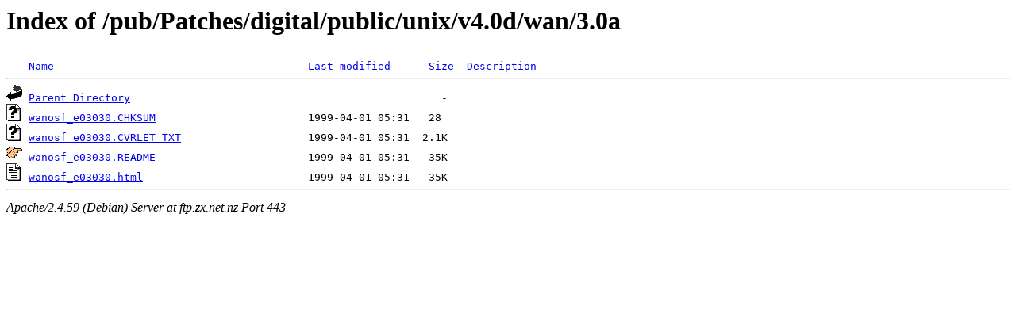

--- FILE ---
content_type: text/html;charset=UTF-8
request_url: https://ftp.zx.net.nz/pub/Patches/digital/public/unix/v4.0d/wan/3.0a/
body_size: 512
content:
<!DOCTYPE HTML PUBLIC "-//W3C//DTD HTML 3.2 Final//EN">
<html>
 <head>
  <title>Index of /pub/Patches/digital/public/unix/v4.0d/wan/3.0a</title>
 </head>
 <body>
<h1>Index of /pub/Patches/digital/public/unix/v4.0d/wan/3.0a</h1>
<pre><img src="/icons/blank.gif" alt="Icon "> <a href="?C=N;O=D">Name</a>                                        <a href="?C=M;O=A">Last modified</a>      <a href="?C=S;O=A">Size</a>  <a href="?C=D;O=A">Description</a><hr><img src="/icons/back.gif" alt="[PARENTDIR]"> <a href="/pub/Patches/digital/public/unix/v4.0d/wan/">Parent Directory</a>                                                 -   
<img src="/icons/unknown.gif" alt="[   ]"> <a href="wanosf_e03030.CHKSUM">wanosf_e03030.CHKSUM</a>                        1999-04-01 05:31   28   
<img src="/icons/unknown.gif" alt="[   ]"> <a href="wanosf_e03030.CVRLET_TXT">wanosf_e03030.CVRLET_TXT</a>                    1999-04-01 05:31  2.1K  
<img src="/icons/hand.right.gif" alt="[   ]"> <a href="wanosf_e03030.README">wanosf_e03030.README</a>                        1999-04-01 05:31   35K  
<img src="/icons/text.gif" alt="[TXT]"> <a href="wanosf_e03030.html">wanosf_e03030.html</a>                          1999-04-01 05:31   35K  
<hr></pre>
<address>Apache/2.4.59 (Debian) Server at ftp.zx.net.nz Port 443</address>
</body></html>
